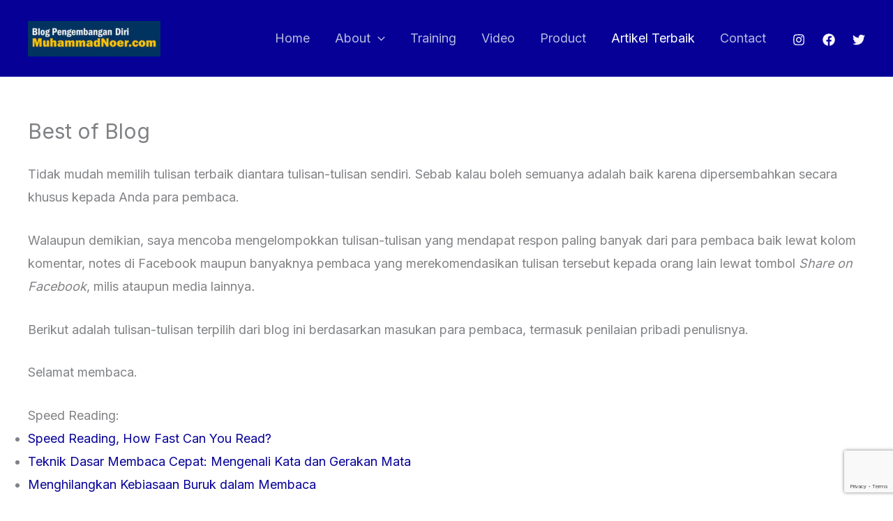

--- FILE ---
content_type: text/html; charset=utf-8
request_url: https://www.google.com/recaptcha/api2/anchor?ar=1&k=6LcTq9oUAAAAACTG4l4fYFQiw4d0p7TLcquhbelv&co=aHR0cHM6Ly93d3cubXVoYW1tYWRub2VyLmNvbTo0NDM.&hl=en&v=PoyoqOPhxBO7pBk68S4YbpHZ&size=invisible&anchor-ms=20000&execute-ms=30000&cb=xf0ecmoqtwsi
body_size: 48492
content:
<!DOCTYPE HTML><html dir="ltr" lang="en"><head><meta http-equiv="Content-Type" content="text/html; charset=UTF-8">
<meta http-equiv="X-UA-Compatible" content="IE=edge">
<title>reCAPTCHA</title>
<style type="text/css">
/* cyrillic-ext */
@font-face {
  font-family: 'Roboto';
  font-style: normal;
  font-weight: 400;
  font-stretch: 100%;
  src: url(//fonts.gstatic.com/s/roboto/v48/KFO7CnqEu92Fr1ME7kSn66aGLdTylUAMa3GUBHMdazTgWw.woff2) format('woff2');
  unicode-range: U+0460-052F, U+1C80-1C8A, U+20B4, U+2DE0-2DFF, U+A640-A69F, U+FE2E-FE2F;
}
/* cyrillic */
@font-face {
  font-family: 'Roboto';
  font-style: normal;
  font-weight: 400;
  font-stretch: 100%;
  src: url(//fonts.gstatic.com/s/roboto/v48/KFO7CnqEu92Fr1ME7kSn66aGLdTylUAMa3iUBHMdazTgWw.woff2) format('woff2');
  unicode-range: U+0301, U+0400-045F, U+0490-0491, U+04B0-04B1, U+2116;
}
/* greek-ext */
@font-face {
  font-family: 'Roboto';
  font-style: normal;
  font-weight: 400;
  font-stretch: 100%;
  src: url(//fonts.gstatic.com/s/roboto/v48/KFO7CnqEu92Fr1ME7kSn66aGLdTylUAMa3CUBHMdazTgWw.woff2) format('woff2');
  unicode-range: U+1F00-1FFF;
}
/* greek */
@font-face {
  font-family: 'Roboto';
  font-style: normal;
  font-weight: 400;
  font-stretch: 100%;
  src: url(//fonts.gstatic.com/s/roboto/v48/KFO7CnqEu92Fr1ME7kSn66aGLdTylUAMa3-UBHMdazTgWw.woff2) format('woff2');
  unicode-range: U+0370-0377, U+037A-037F, U+0384-038A, U+038C, U+038E-03A1, U+03A3-03FF;
}
/* math */
@font-face {
  font-family: 'Roboto';
  font-style: normal;
  font-weight: 400;
  font-stretch: 100%;
  src: url(//fonts.gstatic.com/s/roboto/v48/KFO7CnqEu92Fr1ME7kSn66aGLdTylUAMawCUBHMdazTgWw.woff2) format('woff2');
  unicode-range: U+0302-0303, U+0305, U+0307-0308, U+0310, U+0312, U+0315, U+031A, U+0326-0327, U+032C, U+032F-0330, U+0332-0333, U+0338, U+033A, U+0346, U+034D, U+0391-03A1, U+03A3-03A9, U+03B1-03C9, U+03D1, U+03D5-03D6, U+03F0-03F1, U+03F4-03F5, U+2016-2017, U+2034-2038, U+203C, U+2040, U+2043, U+2047, U+2050, U+2057, U+205F, U+2070-2071, U+2074-208E, U+2090-209C, U+20D0-20DC, U+20E1, U+20E5-20EF, U+2100-2112, U+2114-2115, U+2117-2121, U+2123-214F, U+2190, U+2192, U+2194-21AE, U+21B0-21E5, U+21F1-21F2, U+21F4-2211, U+2213-2214, U+2216-22FF, U+2308-230B, U+2310, U+2319, U+231C-2321, U+2336-237A, U+237C, U+2395, U+239B-23B7, U+23D0, U+23DC-23E1, U+2474-2475, U+25AF, U+25B3, U+25B7, U+25BD, U+25C1, U+25CA, U+25CC, U+25FB, U+266D-266F, U+27C0-27FF, U+2900-2AFF, U+2B0E-2B11, U+2B30-2B4C, U+2BFE, U+3030, U+FF5B, U+FF5D, U+1D400-1D7FF, U+1EE00-1EEFF;
}
/* symbols */
@font-face {
  font-family: 'Roboto';
  font-style: normal;
  font-weight: 400;
  font-stretch: 100%;
  src: url(//fonts.gstatic.com/s/roboto/v48/KFO7CnqEu92Fr1ME7kSn66aGLdTylUAMaxKUBHMdazTgWw.woff2) format('woff2');
  unicode-range: U+0001-000C, U+000E-001F, U+007F-009F, U+20DD-20E0, U+20E2-20E4, U+2150-218F, U+2190, U+2192, U+2194-2199, U+21AF, U+21E6-21F0, U+21F3, U+2218-2219, U+2299, U+22C4-22C6, U+2300-243F, U+2440-244A, U+2460-24FF, U+25A0-27BF, U+2800-28FF, U+2921-2922, U+2981, U+29BF, U+29EB, U+2B00-2BFF, U+4DC0-4DFF, U+FFF9-FFFB, U+10140-1018E, U+10190-1019C, U+101A0, U+101D0-101FD, U+102E0-102FB, U+10E60-10E7E, U+1D2C0-1D2D3, U+1D2E0-1D37F, U+1F000-1F0FF, U+1F100-1F1AD, U+1F1E6-1F1FF, U+1F30D-1F30F, U+1F315, U+1F31C, U+1F31E, U+1F320-1F32C, U+1F336, U+1F378, U+1F37D, U+1F382, U+1F393-1F39F, U+1F3A7-1F3A8, U+1F3AC-1F3AF, U+1F3C2, U+1F3C4-1F3C6, U+1F3CA-1F3CE, U+1F3D4-1F3E0, U+1F3ED, U+1F3F1-1F3F3, U+1F3F5-1F3F7, U+1F408, U+1F415, U+1F41F, U+1F426, U+1F43F, U+1F441-1F442, U+1F444, U+1F446-1F449, U+1F44C-1F44E, U+1F453, U+1F46A, U+1F47D, U+1F4A3, U+1F4B0, U+1F4B3, U+1F4B9, U+1F4BB, U+1F4BF, U+1F4C8-1F4CB, U+1F4D6, U+1F4DA, U+1F4DF, U+1F4E3-1F4E6, U+1F4EA-1F4ED, U+1F4F7, U+1F4F9-1F4FB, U+1F4FD-1F4FE, U+1F503, U+1F507-1F50B, U+1F50D, U+1F512-1F513, U+1F53E-1F54A, U+1F54F-1F5FA, U+1F610, U+1F650-1F67F, U+1F687, U+1F68D, U+1F691, U+1F694, U+1F698, U+1F6AD, U+1F6B2, U+1F6B9-1F6BA, U+1F6BC, U+1F6C6-1F6CF, U+1F6D3-1F6D7, U+1F6E0-1F6EA, U+1F6F0-1F6F3, U+1F6F7-1F6FC, U+1F700-1F7FF, U+1F800-1F80B, U+1F810-1F847, U+1F850-1F859, U+1F860-1F887, U+1F890-1F8AD, U+1F8B0-1F8BB, U+1F8C0-1F8C1, U+1F900-1F90B, U+1F93B, U+1F946, U+1F984, U+1F996, U+1F9E9, U+1FA00-1FA6F, U+1FA70-1FA7C, U+1FA80-1FA89, U+1FA8F-1FAC6, U+1FACE-1FADC, U+1FADF-1FAE9, U+1FAF0-1FAF8, U+1FB00-1FBFF;
}
/* vietnamese */
@font-face {
  font-family: 'Roboto';
  font-style: normal;
  font-weight: 400;
  font-stretch: 100%;
  src: url(//fonts.gstatic.com/s/roboto/v48/KFO7CnqEu92Fr1ME7kSn66aGLdTylUAMa3OUBHMdazTgWw.woff2) format('woff2');
  unicode-range: U+0102-0103, U+0110-0111, U+0128-0129, U+0168-0169, U+01A0-01A1, U+01AF-01B0, U+0300-0301, U+0303-0304, U+0308-0309, U+0323, U+0329, U+1EA0-1EF9, U+20AB;
}
/* latin-ext */
@font-face {
  font-family: 'Roboto';
  font-style: normal;
  font-weight: 400;
  font-stretch: 100%;
  src: url(//fonts.gstatic.com/s/roboto/v48/KFO7CnqEu92Fr1ME7kSn66aGLdTylUAMa3KUBHMdazTgWw.woff2) format('woff2');
  unicode-range: U+0100-02BA, U+02BD-02C5, U+02C7-02CC, U+02CE-02D7, U+02DD-02FF, U+0304, U+0308, U+0329, U+1D00-1DBF, U+1E00-1E9F, U+1EF2-1EFF, U+2020, U+20A0-20AB, U+20AD-20C0, U+2113, U+2C60-2C7F, U+A720-A7FF;
}
/* latin */
@font-face {
  font-family: 'Roboto';
  font-style: normal;
  font-weight: 400;
  font-stretch: 100%;
  src: url(//fonts.gstatic.com/s/roboto/v48/KFO7CnqEu92Fr1ME7kSn66aGLdTylUAMa3yUBHMdazQ.woff2) format('woff2');
  unicode-range: U+0000-00FF, U+0131, U+0152-0153, U+02BB-02BC, U+02C6, U+02DA, U+02DC, U+0304, U+0308, U+0329, U+2000-206F, U+20AC, U+2122, U+2191, U+2193, U+2212, U+2215, U+FEFF, U+FFFD;
}
/* cyrillic-ext */
@font-face {
  font-family: 'Roboto';
  font-style: normal;
  font-weight: 500;
  font-stretch: 100%;
  src: url(//fonts.gstatic.com/s/roboto/v48/KFO7CnqEu92Fr1ME7kSn66aGLdTylUAMa3GUBHMdazTgWw.woff2) format('woff2');
  unicode-range: U+0460-052F, U+1C80-1C8A, U+20B4, U+2DE0-2DFF, U+A640-A69F, U+FE2E-FE2F;
}
/* cyrillic */
@font-face {
  font-family: 'Roboto';
  font-style: normal;
  font-weight: 500;
  font-stretch: 100%;
  src: url(//fonts.gstatic.com/s/roboto/v48/KFO7CnqEu92Fr1ME7kSn66aGLdTylUAMa3iUBHMdazTgWw.woff2) format('woff2');
  unicode-range: U+0301, U+0400-045F, U+0490-0491, U+04B0-04B1, U+2116;
}
/* greek-ext */
@font-face {
  font-family: 'Roboto';
  font-style: normal;
  font-weight: 500;
  font-stretch: 100%;
  src: url(//fonts.gstatic.com/s/roboto/v48/KFO7CnqEu92Fr1ME7kSn66aGLdTylUAMa3CUBHMdazTgWw.woff2) format('woff2');
  unicode-range: U+1F00-1FFF;
}
/* greek */
@font-face {
  font-family: 'Roboto';
  font-style: normal;
  font-weight: 500;
  font-stretch: 100%;
  src: url(//fonts.gstatic.com/s/roboto/v48/KFO7CnqEu92Fr1ME7kSn66aGLdTylUAMa3-UBHMdazTgWw.woff2) format('woff2');
  unicode-range: U+0370-0377, U+037A-037F, U+0384-038A, U+038C, U+038E-03A1, U+03A3-03FF;
}
/* math */
@font-face {
  font-family: 'Roboto';
  font-style: normal;
  font-weight: 500;
  font-stretch: 100%;
  src: url(//fonts.gstatic.com/s/roboto/v48/KFO7CnqEu92Fr1ME7kSn66aGLdTylUAMawCUBHMdazTgWw.woff2) format('woff2');
  unicode-range: U+0302-0303, U+0305, U+0307-0308, U+0310, U+0312, U+0315, U+031A, U+0326-0327, U+032C, U+032F-0330, U+0332-0333, U+0338, U+033A, U+0346, U+034D, U+0391-03A1, U+03A3-03A9, U+03B1-03C9, U+03D1, U+03D5-03D6, U+03F0-03F1, U+03F4-03F5, U+2016-2017, U+2034-2038, U+203C, U+2040, U+2043, U+2047, U+2050, U+2057, U+205F, U+2070-2071, U+2074-208E, U+2090-209C, U+20D0-20DC, U+20E1, U+20E5-20EF, U+2100-2112, U+2114-2115, U+2117-2121, U+2123-214F, U+2190, U+2192, U+2194-21AE, U+21B0-21E5, U+21F1-21F2, U+21F4-2211, U+2213-2214, U+2216-22FF, U+2308-230B, U+2310, U+2319, U+231C-2321, U+2336-237A, U+237C, U+2395, U+239B-23B7, U+23D0, U+23DC-23E1, U+2474-2475, U+25AF, U+25B3, U+25B7, U+25BD, U+25C1, U+25CA, U+25CC, U+25FB, U+266D-266F, U+27C0-27FF, U+2900-2AFF, U+2B0E-2B11, U+2B30-2B4C, U+2BFE, U+3030, U+FF5B, U+FF5D, U+1D400-1D7FF, U+1EE00-1EEFF;
}
/* symbols */
@font-face {
  font-family: 'Roboto';
  font-style: normal;
  font-weight: 500;
  font-stretch: 100%;
  src: url(//fonts.gstatic.com/s/roboto/v48/KFO7CnqEu92Fr1ME7kSn66aGLdTylUAMaxKUBHMdazTgWw.woff2) format('woff2');
  unicode-range: U+0001-000C, U+000E-001F, U+007F-009F, U+20DD-20E0, U+20E2-20E4, U+2150-218F, U+2190, U+2192, U+2194-2199, U+21AF, U+21E6-21F0, U+21F3, U+2218-2219, U+2299, U+22C4-22C6, U+2300-243F, U+2440-244A, U+2460-24FF, U+25A0-27BF, U+2800-28FF, U+2921-2922, U+2981, U+29BF, U+29EB, U+2B00-2BFF, U+4DC0-4DFF, U+FFF9-FFFB, U+10140-1018E, U+10190-1019C, U+101A0, U+101D0-101FD, U+102E0-102FB, U+10E60-10E7E, U+1D2C0-1D2D3, U+1D2E0-1D37F, U+1F000-1F0FF, U+1F100-1F1AD, U+1F1E6-1F1FF, U+1F30D-1F30F, U+1F315, U+1F31C, U+1F31E, U+1F320-1F32C, U+1F336, U+1F378, U+1F37D, U+1F382, U+1F393-1F39F, U+1F3A7-1F3A8, U+1F3AC-1F3AF, U+1F3C2, U+1F3C4-1F3C6, U+1F3CA-1F3CE, U+1F3D4-1F3E0, U+1F3ED, U+1F3F1-1F3F3, U+1F3F5-1F3F7, U+1F408, U+1F415, U+1F41F, U+1F426, U+1F43F, U+1F441-1F442, U+1F444, U+1F446-1F449, U+1F44C-1F44E, U+1F453, U+1F46A, U+1F47D, U+1F4A3, U+1F4B0, U+1F4B3, U+1F4B9, U+1F4BB, U+1F4BF, U+1F4C8-1F4CB, U+1F4D6, U+1F4DA, U+1F4DF, U+1F4E3-1F4E6, U+1F4EA-1F4ED, U+1F4F7, U+1F4F9-1F4FB, U+1F4FD-1F4FE, U+1F503, U+1F507-1F50B, U+1F50D, U+1F512-1F513, U+1F53E-1F54A, U+1F54F-1F5FA, U+1F610, U+1F650-1F67F, U+1F687, U+1F68D, U+1F691, U+1F694, U+1F698, U+1F6AD, U+1F6B2, U+1F6B9-1F6BA, U+1F6BC, U+1F6C6-1F6CF, U+1F6D3-1F6D7, U+1F6E0-1F6EA, U+1F6F0-1F6F3, U+1F6F7-1F6FC, U+1F700-1F7FF, U+1F800-1F80B, U+1F810-1F847, U+1F850-1F859, U+1F860-1F887, U+1F890-1F8AD, U+1F8B0-1F8BB, U+1F8C0-1F8C1, U+1F900-1F90B, U+1F93B, U+1F946, U+1F984, U+1F996, U+1F9E9, U+1FA00-1FA6F, U+1FA70-1FA7C, U+1FA80-1FA89, U+1FA8F-1FAC6, U+1FACE-1FADC, U+1FADF-1FAE9, U+1FAF0-1FAF8, U+1FB00-1FBFF;
}
/* vietnamese */
@font-face {
  font-family: 'Roboto';
  font-style: normal;
  font-weight: 500;
  font-stretch: 100%;
  src: url(//fonts.gstatic.com/s/roboto/v48/KFO7CnqEu92Fr1ME7kSn66aGLdTylUAMa3OUBHMdazTgWw.woff2) format('woff2');
  unicode-range: U+0102-0103, U+0110-0111, U+0128-0129, U+0168-0169, U+01A0-01A1, U+01AF-01B0, U+0300-0301, U+0303-0304, U+0308-0309, U+0323, U+0329, U+1EA0-1EF9, U+20AB;
}
/* latin-ext */
@font-face {
  font-family: 'Roboto';
  font-style: normal;
  font-weight: 500;
  font-stretch: 100%;
  src: url(//fonts.gstatic.com/s/roboto/v48/KFO7CnqEu92Fr1ME7kSn66aGLdTylUAMa3KUBHMdazTgWw.woff2) format('woff2');
  unicode-range: U+0100-02BA, U+02BD-02C5, U+02C7-02CC, U+02CE-02D7, U+02DD-02FF, U+0304, U+0308, U+0329, U+1D00-1DBF, U+1E00-1E9F, U+1EF2-1EFF, U+2020, U+20A0-20AB, U+20AD-20C0, U+2113, U+2C60-2C7F, U+A720-A7FF;
}
/* latin */
@font-face {
  font-family: 'Roboto';
  font-style: normal;
  font-weight: 500;
  font-stretch: 100%;
  src: url(//fonts.gstatic.com/s/roboto/v48/KFO7CnqEu92Fr1ME7kSn66aGLdTylUAMa3yUBHMdazQ.woff2) format('woff2');
  unicode-range: U+0000-00FF, U+0131, U+0152-0153, U+02BB-02BC, U+02C6, U+02DA, U+02DC, U+0304, U+0308, U+0329, U+2000-206F, U+20AC, U+2122, U+2191, U+2193, U+2212, U+2215, U+FEFF, U+FFFD;
}
/* cyrillic-ext */
@font-face {
  font-family: 'Roboto';
  font-style: normal;
  font-weight: 900;
  font-stretch: 100%;
  src: url(//fonts.gstatic.com/s/roboto/v48/KFO7CnqEu92Fr1ME7kSn66aGLdTylUAMa3GUBHMdazTgWw.woff2) format('woff2');
  unicode-range: U+0460-052F, U+1C80-1C8A, U+20B4, U+2DE0-2DFF, U+A640-A69F, U+FE2E-FE2F;
}
/* cyrillic */
@font-face {
  font-family: 'Roboto';
  font-style: normal;
  font-weight: 900;
  font-stretch: 100%;
  src: url(//fonts.gstatic.com/s/roboto/v48/KFO7CnqEu92Fr1ME7kSn66aGLdTylUAMa3iUBHMdazTgWw.woff2) format('woff2');
  unicode-range: U+0301, U+0400-045F, U+0490-0491, U+04B0-04B1, U+2116;
}
/* greek-ext */
@font-face {
  font-family: 'Roboto';
  font-style: normal;
  font-weight: 900;
  font-stretch: 100%;
  src: url(//fonts.gstatic.com/s/roboto/v48/KFO7CnqEu92Fr1ME7kSn66aGLdTylUAMa3CUBHMdazTgWw.woff2) format('woff2');
  unicode-range: U+1F00-1FFF;
}
/* greek */
@font-face {
  font-family: 'Roboto';
  font-style: normal;
  font-weight: 900;
  font-stretch: 100%;
  src: url(//fonts.gstatic.com/s/roboto/v48/KFO7CnqEu92Fr1ME7kSn66aGLdTylUAMa3-UBHMdazTgWw.woff2) format('woff2');
  unicode-range: U+0370-0377, U+037A-037F, U+0384-038A, U+038C, U+038E-03A1, U+03A3-03FF;
}
/* math */
@font-face {
  font-family: 'Roboto';
  font-style: normal;
  font-weight: 900;
  font-stretch: 100%;
  src: url(//fonts.gstatic.com/s/roboto/v48/KFO7CnqEu92Fr1ME7kSn66aGLdTylUAMawCUBHMdazTgWw.woff2) format('woff2');
  unicode-range: U+0302-0303, U+0305, U+0307-0308, U+0310, U+0312, U+0315, U+031A, U+0326-0327, U+032C, U+032F-0330, U+0332-0333, U+0338, U+033A, U+0346, U+034D, U+0391-03A1, U+03A3-03A9, U+03B1-03C9, U+03D1, U+03D5-03D6, U+03F0-03F1, U+03F4-03F5, U+2016-2017, U+2034-2038, U+203C, U+2040, U+2043, U+2047, U+2050, U+2057, U+205F, U+2070-2071, U+2074-208E, U+2090-209C, U+20D0-20DC, U+20E1, U+20E5-20EF, U+2100-2112, U+2114-2115, U+2117-2121, U+2123-214F, U+2190, U+2192, U+2194-21AE, U+21B0-21E5, U+21F1-21F2, U+21F4-2211, U+2213-2214, U+2216-22FF, U+2308-230B, U+2310, U+2319, U+231C-2321, U+2336-237A, U+237C, U+2395, U+239B-23B7, U+23D0, U+23DC-23E1, U+2474-2475, U+25AF, U+25B3, U+25B7, U+25BD, U+25C1, U+25CA, U+25CC, U+25FB, U+266D-266F, U+27C0-27FF, U+2900-2AFF, U+2B0E-2B11, U+2B30-2B4C, U+2BFE, U+3030, U+FF5B, U+FF5D, U+1D400-1D7FF, U+1EE00-1EEFF;
}
/* symbols */
@font-face {
  font-family: 'Roboto';
  font-style: normal;
  font-weight: 900;
  font-stretch: 100%;
  src: url(//fonts.gstatic.com/s/roboto/v48/KFO7CnqEu92Fr1ME7kSn66aGLdTylUAMaxKUBHMdazTgWw.woff2) format('woff2');
  unicode-range: U+0001-000C, U+000E-001F, U+007F-009F, U+20DD-20E0, U+20E2-20E4, U+2150-218F, U+2190, U+2192, U+2194-2199, U+21AF, U+21E6-21F0, U+21F3, U+2218-2219, U+2299, U+22C4-22C6, U+2300-243F, U+2440-244A, U+2460-24FF, U+25A0-27BF, U+2800-28FF, U+2921-2922, U+2981, U+29BF, U+29EB, U+2B00-2BFF, U+4DC0-4DFF, U+FFF9-FFFB, U+10140-1018E, U+10190-1019C, U+101A0, U+101D0-101FD, U+102E0-102FB, U+10E60-10E7E, U+1D2C0-1D2D3, U+1D2E0-1D37F, U+1F000-1F0FF, U+1F100-1F1AD, U+1F1E6-1F1FF, U+1F30D-1F30F, U+1F315, U+1F31C, U+1F31E, U+1F320-1F32C, U+1F336, U+1F378, U+1F37D, U+1F382, U+1F393-1F39F, U+1F3A7-1F3A8, U+1F3AC-1F3AF, U+1F3C2, U+1F3C4-1F3C6, U+1F3CA-1F3CE, U+1F3D4-1F3E0, U+1F3ED, U+1F3F1-1F3F3, U+1F3F5-1F3F7, U+1F408, U+1F415, U+1F41F, U+1F426, U+1F43F, U+1F441-1F442, U+1F444, U+1F446-1F449, U+1F44C-1F44E, U+1F453, U+1F46A, U+1F47D, U+1F4A3, U+1F4B0, U+1F4B3, U+1F4B9, U+1F4BB, U+1F4BF, U+1F4C8-1F4CB, U+1F4D6, U+1F4DA, U+1F4DF, U+1F4E3-1F4E6, U+1F4EA-1F4ED, U+1F4F7, U+1F4F9-1F4FB, U+1F4FD-1F4FE, U+1F503, U+1F507-1F50B, U+1F50D, U+1F512-1F513, U+1F53E-1F54A, U+1F54F-1F5FA, U+1F610, U+1F650-1F67F, U+1F687, U+1F68D, U+1F691, U+1F694, U+1F698, U+1F6AD, U+1F6B2, U+1F6B9-1F6BA, U+1F6BC, U+1F6C6-1F6CF, U+1F6D3-1F6D7, U+1F6E0-1F6EA, U+1F6F0-1F6F3, U+1F6F7-1F6FC, U+1F700-1F7FF, U+1F800-1F80B, U+1F810-1F847, U+1F850-1F859, U+1F860-1F887, U+1F890-1F8AD, U+1F8B0-1F8BB, U+1F8C0-1F8C1, U+1F900-1F90B, U+1F93B, U+1F946, U+1F984, U+1F996, U+1F9E9, U+1FA00-1FA6F, U+1FA70-1FA7C, U+1FA80-1FA89, U+1FA8F-1FAC6, U+1FACE-1FADC, U+1FADF-1FAE9, U+1FAF0-1FAF8, U+1FB00-1FBFF;
}
/* vietnamese */
@font-face {
  font-family: 'Roboto';
  font-style: normal;
  font-weight: 900;
  font-stretch: 100%;
  src: url(//fonts.gstatic.com/s/roboto/v48/KFO7CnqEu92Fr1ME7kSn66aGLdTylUAMa3OUBHMdazTgWw.woff2) format('woff2');
  unicode-range: U+0102-0103, U+0110-0111, U+0128-0129, U+0168-0169, U+01A0-01A1, U+01AF-01B0, U+0300-0301, U+0303-0304, U+0308-0309, U+0323, U+0329, U+1EA0-1EF9, U+20AB;
}
/* latin-ext */
@font-face {
  font-family: 'Roboto';
  font-style: normal;
  font-weight: 900;
  font-stretch: 100%;
  src: url(//fonts.gstatic.com/s/roboto/v48/KFO7CnqEu92Fr1ME7kSn66aGLdTylUAMa3KUBHMdazTgWw.woff2) format('woff2');
  unicode-range: U+0100-02BA, U+02BD-02C5, U+02C7-02CC, U+02CE-02D7, U+02DD-02FF, U+0304, U+0308, U+0329, U+1D00-1DBF, U+1E00-1E9F, U+1EF2-1EFF, U+2020, U+20A0-20AB, U+20AD-20C0, U+2113, U+2C60-2C7F, U+A720-A7FF;
}
/* latin */
@font-face {
  font-family: 'Roboto';
  font-style: normal;
  font-weight: 900;
  font-stretch: 100%;
  src: url(//fonts.gstatic.com/s/roboto/v48/KFO7CnqEu92Fr1ME7kSn66aGLdTylUAMa3yUBHMdazQ.woff2) format('woff2');
  unicode-range: U+0000-00FF, U+0131, U+0152-0153, U+02BB-02BC, U+02C6, U+02DA, U+02DC, U+0304, U+0308, U+0329, U+2000-206F, U+20AC, U+2122, U+2191, U+2193, U+2212, U+2215, U+FEFF, U+FFFD;
}

</style>
<link rel="stylesheet" type="text/css" href="https://www.gstatic.com/recaptcha/releases/PoyoqOPhxBO7pBk68S4YbpHZ/styles__ltr.css">
<script nonce="43CKf9Il84FnX0_N_HU8vw" type="text/javascript">window['__recaptcha_api'] = 'https://www.google.com/recaptcha/api2/';</script>
<script type="text/javascript" src="https://www.gstatic.com/recaptcha/releases/PoyoqOPhxBO7pBk68S4YbpHZ/recaptcha__en.js" nonce="43CKf9Il84FnX0_N_HU8vw">
      
    </script></head>
<body><div id="rc-anchor-alert" class="rc-anchor-alert"></div>
<input type="hidden" id="recaptcha-token" value="[base64]">
<script type="text/javascript" nonce="43CKf9Il84FnX0_N_HU8vw">
      recaptcha.anchor.Main.init("[\x22ainput\x22,[\x22bgdata\x22,\x22\x22,\[base64]/[base64]/[base64]/KE4oMTI0LHYsdi5HKSxMWihsLHYpKTpOKDEyNCx2LGwpLFYpLHYpLFQpKSxGKDE3MSx2KX0scjc9ZnVuY3Rpb24obCl7cmV0dXJuIGx9LEM9ZnVuY3Rpb24obCxWLHYpe04odixsLFYpLFZbYWtdPTI3OTZ9LG49ZnVuY3Rpb24obCxWKXtWLlg9KChWLlg/[base64]/[base64]/[base64]/[base64]/[base64]/[base64]/[base64]/[base64]/[base64]/[base64]/[base64]\\u003d\x22,\[base64]\\u003d\\u003d\x22,\x22wrMXMMOyI8OYw5nDrDnCkMOEwqHCoEDDpD0zVcO4ScKeY8Khw5g1wq/[base64]/CumrCjsKWwoo3wrHDmnXCjFJvwq8uw7TDvAgHwoQrw57CrUvCvRhVMW5iWTh5wqrCjcOLIMKnbCABaMODwp/CmsO3w73CrsOTwrEvPSnDhQUZw5A4fcOfwpHDiUzDncK3w4QOw5HCgcKUUgHCtcKSw4XDuWkeOHXChMOCwpZnCGhSdMOcw7LCkMOTGF0Jwq/Cv8OEw5zCqMKlwrkhGMO7X8Oww4Mcw4/DnHx/bB5xFcOaVGHCv8O1XmB8w6bCksKZw550HwHCoivCkcOlKsOWaRnCnx9Qw5ggIFXDkMOaYsKDA0xCZsKDHE1pwrI8w6DCpsOFQxjCp2pJw6/DvMOTwrM2wp3DrsOWwoXDoVvDsRBjwrTCr8O3wqgHCUJ1w6Fgw4sXw6PCtn5haVHCtBbDiTh6DBw/FMOkW2k3wpV0fwptXS/[base64]/CmMOBTinDqyBIBcKrw7nCtTRxVX/[base64]/Di04gw4pLHjIrUC59w7ZEw5XClDHDgg7CjFNTw5IdwpASw4Rua8O9BVbDjmvDu8KSwpZlPHN4wpnCvjgTU8OCYcKnfsOyDktoGMKEEQdjwop4woZrbcK0woHClMKSXcO3w4fDgWcwJ0nCt2vDlsKZQHfDv8OUBQNUAcOswrgyIVzDtnPCgRTDscKeNH/CpsO4wrYmESglInPDlyHCr8OYID1Tw4YNPTnDosKtw7FGw6MMScKzw6MuwqrCtcODw6g1G39WWyTDqMO7QxPCocK9w43ChMKyw7gmD8OVXllaXjXDqMOewpZpKnvCksKWwrJyXkx+wps4P0XDuRLCtxgpw5vDiHPCksK5NMK/w5UVw6UCQg4LWgkgw67DiQx5w5PCjjTCpwNdaR7CscOCNkjCv8OoRsO+wp87wrbCuEFbwrI3w518w5vCi8O3e1HCucKww6jDoznDhMOvw63DpcKDZcKlw6HDggExEcOkw7UnSDYWwqnClQ3Djx8xPF7CpjzClHNzA8OvJhkZwr0zw4hgwrHCpS/[base64]/Q0EvwpxUw6HClFfDksOEw6JiRcKvw4EmE8Oww48Jw7EGDnTCvsKpCMK2CsOuwpvDiMOEwplyV1cbw4HDrkxGSlfCpcOnFwBHwqzDrcKGwqojb8OjGnNnNsK4OMOQwozCosKTLMKmwq/Dp8KWb8KmAcOAagV6w4AVST8ZbsOsL3ZgWDrCmcKBw7wQV2JdKcKMw63CpREtBzJ8P8KUw7HCjcOMwqnDssKTJMOXw6fDvMK/U1PCrcOZw4nCu8KmwqJBVcO+wrbCuDPDrwXCksOyw6vDv17DjUoeLGo+w60SB8O8BMKtw6drw4oewpvDsMOcw5sDw6HDtkItw4k5acKGGh/DqQ9bw6Bxwop7ZQjDjjIUwpYzf8OIwqYnGsOzwrAnw4d5VMOTZyESD8KPOsKNXn4Cw4VTRF/DssO/BcKVw6XChj/DkEjCp8O/w7nDt3dVbsOLw63CpMOhfMOiwpVRwrnCssOJTsKabsOBw4zDvsOXAGA0wooFeMKBNcO+w5PDmsKVKRRcYsKxRcOEw4wZwrLDj8OcKsKOZcKwPkfDqMKDwqxkZMKtLRpIN8O+w4t9wocoW8OPEcOVwpxdwoAUw7DDlcO0fw7DpMK1wpUBE2fDlsOSM8KlbW/[base64]/wq5YU1dPCMO3TnNrw7cFHUU/wqw/wpdCdikfWgRwwrfDlinDgTLDh8Ovwq96w6nCuwLDmMONembDnWpKwqfChhk8ey/DpwlQw7rDkgA8w43ClcOsw5fDmRHChRrCvVZnYzI4w5/Chig9wqfDgsOEw5/DnAI4w74jBBLCrDdewp/[base64]/CtMKFwpXDsA/CjMO/[base64]/Cg0vCu8K3SlnCp8KpwqrCp8Oqw6DCmiTCvj84w5rCnUYaTS7DoXQfw6PCvkHDmzUsRSDDhSl7L8K6w4U1BErCvsOyAsOFwpzCg8KIwrPCrcOZwo4Hwp5Xwr3CsiIOMxkqBMK/[base64]/[base64]/CrkVZN2lDwqvCmCvDkcKpw5vDpDLCvcKddyzDiGZrw4Zew7XDiH7Ct8OZw5/CncKeLB8/J8OZDXVrw7LCqMOGYRNzw4EMwrPCosKxflgwA8OWwpApH8KpOwkvwpvDi8Onw5pHEMOiRcK9woQsw5cLW8Ovw6Bvw4fCh8OnGUnCtcKTw4NkwpV6w6zCrsKmGV5FGMOLM8OwTijDgy/CisKKwq4uw5JtwpDCnhc/[base64]/wol1wogkGsKUwozDtcOkHMO9w4oKQMOHwqPCoW/CrhB7C0l8L8Ouw5cjw4ZTQRc4w4XDiXHCi8OAFMOJdD3CsMKcwowLwpIRJcOIAW/[base64]/CqMOww5sbwpPCt8KmacKCwosxYB1VBWrDo8KlIMORwoDCpmjCnsKMw77Cp8KRwo7DpxMCGzjCrCjCvU4GBxJSwqwqXsKwK1NYw7/[base64]/K8KxFEXDsMOMw6PDj8OJLcKqeSPDqHVAfsOwcERgw5nCiw/Dm8OVwrhYJCQ8w7ENw6/CtMOewp/DpMKhwqZyeMKDw5dAwrHCt8O4MMKDw7Uie1XCnBrCscOmwqXDqSwNwqg0XMOEwqLDkcKEWsODw5Vaw4HCs2x3Gy0HKF0dB3LCmsO4wrNnVETDo8OtGB3CvExHwq/[base64]/[base64]/DisObwpQGVsK8YMKsNx06wrvDiiPCtMKTTD9Sf282ainCiAYlWn8gw6YxchwNZsKRwrIsw5HCmcOTw5/DqMOLAjgXwpPCksOZClczw4jDhU8XccKIV1FMfhnDicO8w57Cj8O6bsO5KkM6w4ZZUx/CssOQW3rCnMO0NcKGSkPCocKEBhU/GsO6XWjCpcKWd8KRwqHCpjlewo/CrWElPcO8CsOiR1E2worDlix/wqgePjoZHFcKHsOSYmg6wqkNw5bCrxAzWArCtjTCg8K7ZEI1w4BswpkiAcO2I2w4w5vDicK0w4Yyw4nDtmDDocOLATk5TxIYwo1iZcK4w7nDpDQ5w73CrWgLZzvDs8O+w6/CkcOqwqASwrPDqjVXwpXCh8OBF8K5wp8SwoPDiDLDrMOVfAtDGMObwp8OEXUcw40MZWkeFsOmNsORw5zCmcONKgoxHwEwOMK+w6FFwohKKTDCnSBuw4DDu0gmw6oFw4DCpF9eV3rCncO4w6BkLcOQwrbDlWzCjsOXw67DocOhZMO8w6/CoGQcwqQAesKSw6XCgcOvBnglw6/DuyTDhMONGU7DocK+wrLCl8OwwofDqAbDncK/w6jCnmAqBVIQZTJtTMKHKk44RRl9biDCtCvDjGZ4w5TDjS0fP8Oaw7wTwrrCpTHDmxbDu8KNw6x/J2MvTMOwZDzCnMKXKFrDmsKfw7NgwrVuNMO8w40ifcO9bCRdWMOUwr3DlG15w5PCqxDDvGHCn23DgMKnwqEkw5DCmyvDhDVIw4kmwpnCoMOOwqkSdVTDjcOZRgV4FEwTwrBtNy/CtcO/fcKAIGEKwq5NwqMoGcKES8Oyw4HDscOfw6rCpCh/VcK2RiXCql5zOTMrwrA/T3AAfMK4E10af3ZgI1B6E1kpOcOPQQBbw7TCvUzCtcKJwqwswqfDhDXDnlBJScKrw5nCqGIaPsK9PjfCpsOhwpoLwojChGwpworClsOlw7XDgMOePcKRwpXDiFUwCsODwptKwrouwopYIEkUHnQDEMK4wr3Cr8K8HMOIwqbCuSl/w47Ci1wVwokNw7V0w6E+SsOGNcOow64HZ8OBwqE0ST0QwoA7C0hLwrJCBMOwwqrClDLCjMKuw6jCiGnCjH/[base64]/Co8KAwrcmw7s7XxsOwofDiHkIw6jDk8KFwpzDhVQGw6rDl1RzRFBfwr1aV8KEw67Ctk3ChAPDmsOVw6kdw59CcMOPw5jCnTsaw6xfJHE/wr0bUAVjYRxGwqdlesKmPMK/[base64]/ChmEawrNxH8O1YxPCvnDDt0jCnMOXMsKPwqsMf8KYPMKDO8KFGsKKHwfCnjtHC8K6asKIDhQnwo/[base64]/Cu2LDiUHDtBfCk0EdwrACwp/CnRXCpBtWwqQtw7/[base64]/CqcOhfsOGGMKYwpDCjsKCP8O0w6sew73DtcOUNmkhwrXCnkF3w4hCFTVmw6vDvwnCkxnDuMKRXFnCvcKDWBhafSI/wowDKAZJUcO8WElWEFwfcxFgI8OQPMOrFMKEG8KcwoUfM8OgGMOrVGHDgcOABxXCn2/DjMONRMKzYXpIb8KlaSbCpsOvSMObw7heTsOjZEbClWAdV8KFwqzDknXDgMKEJnEFHwvCoG5Iw60/IMKswrPDl2pvwpY+w6TDplvCkAvCgn7DiMObwqFuZMO4B8O5w5AtwoTCvjXCtcKKw7XDhMO0MMK3ZMOFMxw/wpzCnhvCjEzDlEAhwp58wr3CqcKSw4EYT8OKVMO3w5zCvcKbVsKuw6fCmn3CigLDvDPCnRN4w5sDJMKqw6t4EnUiwqLDgGBNZT3DuQLCpMOMb2N3worCjhPDqHcRw6ELwpLCjsOMw6c7XcKlOMOCR8KEw7Vwwo/DhDdNBsKGRcO/w53Dh8KUw5LCu8KKf8Ozw4rCi8KSwpDCisKpw7xCwpF6bQ0OEcKTw5jDrcOPFGFwMmZFw5pnRGbCusORMsKHw4TCmsK1wrrCocOoBsKUGUrDl8OSA8OBRwvDksK+wrx8wq/DsMOfw6TDkTPDly/Ds8KreH3DrEDClgx9wo/CrcOHw64QwpXCicKrOcK6wrzDkcKkwolsMMKDw4XDnTzDtnfDsCvDskTDosKrecKlwp/DiMOnwqjCncOXw4/CuzTCocOCfMKOUBPCk8OpccOcw4gZGndVCMOcUsKkfFAiUkDDv8KlwozCoMOtwpggw54gMRLDgz3DsmnDtMOVwqjChlQxw59pUScXw7/DrS3DknhlGVzDsgESw7fDmh7DusKWwrTDtxPCqMK0w6Qgw64GwrNjwoTDlMOLw4rCnB90NCFFVT88wobDhsOnwoDCh8K+w5PDt2bCswsVfxxVGsKaKV/DrzcEw5XCs8KsB8Oiwph1McKBwqfCscK8wpYLw7rDuMOhw4HDtsK9QMKlSRrCosKWw7nClT3CvDbDkcKTwpbDqjlfwogyw7VLwpzDvcOjcS5GTifDh8KGKiLCvsKtw5zDmkQXw6LDs3HDjsKjwqrCtlLComY2OAAwwqPDoxzCvCFvCsO2wos9RCXDuRdWFcKZw5/DunNTwrnCt8OaRzHCvkbDicKqXsOSO2LDh8OkHg4FYEEJaEZzwqbCgi/CmBpzw7XCrizCrgJSH8KZwoDDtFfDhFwvw7nDmcKPPDnDpMOjYcOFfmIQV2jDqAZpw74Ew6fDgSvDiQQRwrjDisKAa8KqGcKJw5nCncKNw7trWcO9NMKwCkrCgT7DgHsYAgvCrsOFwrN7anpMwrrDsjUaIC7CsFhCFcKxaQp/w7/CtXLCs2Unwr9FwplQQDjDqMKbLm8nMSJkwqXDrzJhwrHDqcOlRDfCm8ORwqzDvUXCl0TCq8Kmw6fCk8Kuw4dLTsOBwoTDlkzCh0HDtSLCpxJJwq9Hw5TDlD/ClhRhDcKgYcKhwr9tw71tTFjCuA1QwrdTAMKUKQ1Iw4QowpdNwoNPw5XDmsKww6vDlcKTw6AMw5hpw4fCksOzBxnDrcKDasOawo99FsKKDw9rw7hCw5rDlMKscBU7wqVvw5PDh1cVw5ELLilMf8OUClTDhcOrw7/DnHPCnTo7Qzw7PsKZRsOZwrXDvAN9a1vDq8O2E8OyRVtqEDZCw7/Cj2oSEXEmw73DqMOAw7kLwqjDpl87dRwCw5HDlnYBwrfCr8KTw6ECw7FzNlzCnsKVc8KXwrh/BMKsw4QLTQXCtcKKWsOjR8KwZT3CnjDCiCrDkDjCscO/GMKsc8OiDlvCpTXDpgzCkMOTwpXCscODw5MeUcK/w6tHLVzDk1bCnTnCj1jDsjgFc1vDvMKSw4/DosKgwozCpGBucnrDk1YiQsOjw6HCs8Oyw5/DvwvDiQYia0oVdy1lQHXDrU/[base64]/CjMOQSEvDsmBKwqvCoR4Nwp1pw5oFZG7DgDd/w4xRwpo6wotmw4RFwo1qC2jCjULCgsKcw6PCrsKlw6w6w55DwohAwoHDv8OlPCtDw5ESw58wwrjDiEXCq8OJZsOfDlrCpi9nT8KbBVZSC8O0wozDlwnClSkPw6R2wq/Ck8KgwokjQ8KZw6oow5ReLEcNw6ttZl4vw7HDtCnDtMOdUMO3H8OnHU8pQyhFwqDCkMOjwpZJccOYw7EQw7cXw4/CosO6MAt1MnjCv8KBw5HCqWzCrsOICsKRCMOHGzLCpcKsbcO7PMKBWybDthMpVXzCqMOIG8KEw7LDusKaMcOPwo4kwrQbwqbDo1piSS3DjEPCkRBgPMO7S8KNfcKUG8KpL8K6wot7w5jCiAXCnsOMYMOUwr/[base64]/DjynCkAc6w7HDi1rDmMK5w4bDon/[base64]/DnMKHSMKaHsOyw6BIwodfUm4Pwr3Ds8OPwqbCtz/Dq8Ohw5xcwprDqEDCs0V5KcKXw7bDswFdcDDClEwfIMKZGMK0GcK2H2/DujB8w7LCq8KnMhXCuXYqbcOPN8KYwqIWXHzDpVMUwq7ChDJVwpzDjjBHU8K5FsOPEGLClMO1wqzDr2bDt2wrCcOcw7rDgMOVIwzCiMK2C8KGw7UGV3fDmFMCw4nDq28sw6xqwqd6w7vCtcK1woXCtAwiwqTCrCQiOsKWIxYfdMOjWW5lwp5Aw4QTBw7Du3/[base64]/GMKmw4NLah7Cjz3CmUF3wp9oEsKow4/[base64]/DqcKoR8KRV1Z4wqETw60RwpPDnMOLw5kVL07ClsK0wrBQSiUZwrUGFcO+fhTDmAFEdzAuw7QyTcOWRcOPw6kRwoZ6CMKPfCFJwrdawqDDqcKvVkdUw6DCpcKbwo/Dl8OQNVnDn2ITw5XDlz8uYsO7D3U8dWPDrkjChD1Jw4c1HX5ww6lDEcKeCxl0w7bCoA/DlsK5wp5xwrTDssKDwqfCvQtGaMKywoTDs8K8S8KjXj7CoS7CuXLDlsOGW8Kqw4Uhw6jDpz05w6pJwrTCq3c+wobDrEPDlcKMwqnDssKpA8KvQUJNw7fDvQkTO8K6wqwnw65zw7lTCDMhC8K1w79PAR1/[base64]/EU3DhhLCh8O3McOMBFPCj8O5w6lQw4QHwpfDmHYnwrrCnVfCk8Kcwq4oNBx7w5wCwpfDocO2IRfDuzLDrcKxQcKGe2lawo/[base64]/[base64]/wqHCjWEnwpDDiMOrwq3DmQsbLcKNwogqLSdwD8OGwpzDssOTwrMdeHdHw6Mjw6fCpQHCqz92UcOXw43CilXCo8K3TcKpPsOVwo4RwpJlHWZdw7vCgWfCqsO+HcKIw5hQw4BIHMOfwqNlwqPDrA10CzIvbGlAw71ffcK7w4d3w67DjcO6w7EcwoTDuX/Cu8KRwqvClmfDuDRgw70UMibDtnxiwrTDmHfCuDnCjsOtwrrCl8KqPsKSwoJxwrg9ZyVYZnBgwpBswr7DtnfDg8K8wpHCvsKbw5fDkMOEbwpFTiYLCF15Bz7CgMKOwpoqw654MMKfS8KXw5jCv8OSM8ORwpHCkV0gGsKbD07CqXwSw7/DuSjCqH8vYsKmw5sqw5vDuENcBBHDkcO0w4oYD8OAw5fDvsOEZcOtwrQAXRDCs07CmzRHw6LCl3Fzd8KCHk/DlwB0w7RjUcOnPMKzP8KqW0oxwok4wpdTw6Aqw4dYwoHDjQkHdnc+DMKnw5tOD8OUwq/DtMO/[base64]/YcOHw6B3R8OJQBBOfRPCmMKsa8KSw6TChsKQWCzCiWPDuyrCshJfHMO+UsOkw4/DmcKqwqkdwqxgVTtTbcOpw449U8K+DRXCnsKJbVbDtGZEaUhFdg/CosKBw5cnJTvDisKER1zCjQnDgcKywoBiCsOow63ChcKJYMKOHUfDr8OPwoUWwr3DisKYwo/[base64]/CisO8w6NcL8OffMKXwqDCrznCvMKUwoMyEDgJSGnCuMKkamIlMcKgdVTCj8KrwpzDvQEXw7XDqUPCmHPCsRtXAMKUwqvCvFpTworCqw5NwpjCmk/CisKWBExgworCgcKqw57DkETCk8OlBMO2XyELNhsEVMO6wovDoFh6bT7DscKUwrLDtsK5Q8KtwqVCSjPCscKBeicsw6/CtcOjw5Uow7ADw67Dm8OJWVVAR8ObHcKww5jCsMOxBsKiw584KMONwoPDkD98LcKTbsK0OsO6McK6LCvDrMOKb1FyHzEXwrFFQRNxHsK8wrRFQDhIw64Gw4XCml/Dild+w5hieWvDtMKqwo0zTcOtw4spw63Dqn3CoG92L1zDlcKWM8KjM1LDmmXDrxUuw7nCtEpIDcODwrxqDm/DkMKtwq/[base64]/FcOrc8KMwpLDqWnDk3oewq3CgsO1JMOSeMKkTcK6S8KXIcKWYsKHBj8YBMOFNgd7SkYXwrY0H8OKworCv8K5w4XDg2jChRPCrcOeX8K8S01GwrE+LW98K8KYw50oQMO5w7HCoMK/K2d/BsK1wo3CpWRJwqnCpgHCpxwsw4Z5NgZtw4jDl20ceGrDrG9rw4fCnQLCtVc1w6tAEsOfw6fDnz/DgsONw5MAwpbDt1ANwqIUQsOfbcOUZMKFV2DDiiR4CnYWRcOHJAoUw7HCgmvChsK1wpjCm8K6Vz0Hw49Gw4l1U1Apw5HDqhjCrMO0MnXClh3DnV3ClMK3TVUBN0wGwpDCpcObacKiwp/CsMOfJMKBQMKZQwDCvsKQJXnCrMKTMDlRwq4ATg5rwoYEwotZB8OtwrBNw5HCqsOIw4EiAGnDt3M2L1jDgHfDnMKRw6TDvcOED8OgwpTDoQtFw6JtGMKEwpZqJF3CgsOZBcKiwq94w55DdVhkCsOaw53CncO7eMK7fsOPw4nClh8Ow47CnsKnE8K/AjrDvWsmwpjDuMKBwqrDucK8w4NeC8Odw6gYO8KYNVoYwr3DjRMrXnotPTfDqBHDpiZGVRXCksOkw5tGcMKNJj5Uw6E1AcO7w6tmwobCn3ILIsO/wpZ5SsKLwqMLXkZPw4YPwpk/wrbDm8K+w77Dm2khw7sPw5fDjS47VMONwoVxXcKuOmPCkAvDhFo8e8KHe1zClVJqBcKSGcKDw5/DtRnDp2ckwqQtwopNw49Ow5/DpMOHw4rDt8KaQjPDty51XUt3I0Abwpxnwq8vwotywolkGC7CpATCgcKGwq4xw4ZYw6PCs0Uuw4jChAXDq8Kvw5zDunbCvw/DrMOtNDhKKcKSwolywrrCnsKjwpkNwrglw5IzGcOHwo3DmcK2ClLCiMOhwoofw6TCiG0fw57DgcOnOwEzTDDCrTxLP8OEVXvDpMK/wqPCnCTChsOXw4nDiMK5wpIKTMKRacKWGcO+wqTDu1lzwptdwofCiGkhFMOaZMKUcBjCs0M/FsOFwrvDmsOXSzEaDW/CqgHCiibCm3gQNcO+YMOVSWzCtlbDjA3DqHXDtMOEe8KBwqzCkMObwolvPjDDv8OnE8OTwq3Ck8KwJMKLSTJZSmXDncOWH8OTKlYuw7JewrXDiQgww5fDosKywqkiw6YGSy47WBwXwqlhwo3DslYbQcK/w5rCnygvDEDDhGh3I8KWS8O5aSTDh8O6woETDcKlcChBw407w4rDpcO4IBXDpEvDqcKjGkIOw5LCg8Kjw7fCjMOGwpnCh2Uawp/[base64]/DpTXDgigqF8KdwrsKwrwUS8K5dMOgw4bDtHosUQl3TErDt3HCoU7Cs8OowqnDp8KoNcKfAQJKwqXDigY7AcKaw4bCkEt7dB3Doyt2wqJjE8KECivDusOTDMKgYR50di01MsO2VHfCncOpw5kEEXhkwoXCpFUZwoXDq8ONSAIVaBRTw4x1worCjMO/w43CsiDDnsOuLMOWwrPCuyPDs3DDjCVtVMOyFAbCmcKsc8OnwoxTwpzCryLCjsKDwrNJw71vwprCrz9fccKQQWoCwr8Nw4IGwrzDqxYuTMOAw5JzwpHDscOBw7fCrzw7CX3DrcKuwqEDwrLCkz9pBcObPMKPw7V1w5wtTS7DqcOFwobDoA5Fw7DCumgzw67Dq2M/wqXClmVXw4JuPCPDrkzDu8K/w5HCm8OBwp4Kw6nCg8KveWPDl8KxZMKRwrRzwpwVw6PCtEYDwqJAwprDqCVCw7fDncO8wqRCGC7DnVY0w6XCrmzDkmPCjcOxG8KmfsK9wrTDocKJwpbCs8KuKMOJwrLDncKTwrRLw6p+NQR/cjA/[base64]/CpirDvsKaw4/[base64]/CuydBw6QoSzQew5t7w7nClcOcOkQ0RBHDv8KZwr5uA8K3wovDpcKoP8K8ZsO8GcK2J2jCqsK0wo3DksOcKRpVUHXCijJIwobCoQDCncObNcOoI8O/[base64]/w7pgwo0gw7nCmR9mwovDsgBjw6rCusKWIsObwrB2a8KEwokDw5sfwoLCjcOPwpJoMsOjw5jCnsKqw4VOwpfCg8OYw6/DrV/[base64]/DksKdaxXChU/DpzBMwrAiw7LCt8O9Z0DDnzPCtMOYIivCmcOIwoRyBsOaw7sQw6oEHhwBVMKTBWPCsMOdw5xNw4vCjMKTw4sFEgzCgHDDpigow70Ewq4CFDkmw54PYjHDhD0sw4/DqsKofyV+wo9iw5EIwprDsR3ChxvCvcOGw7HChMO8IwhYQcK1wqjCgQrDgSoUCcOOGMKrw7kNB8ODwrfCv8Khw7zDnsOuF10abEDDklHDq8KLwqvCsRNLw6LCtMOvXH7CosKTc8OOF8Orw77DmQ/[base64]/CugHCp8KdC1gyNHjDmcOFUzMfw5vDiSDCucKfw5REMmAgwoJoM8O5HcOQw5sIwoJnHsKpw4vCjsOPGcKowqReGTnDs35NBcK5WTTCkEUIwpHCo2MPw7Z9PsKIZFzDuR3Dq8OHPE/Cg14Ww4hVU8KdU8Kya00bTFHCslLCn8KNEl/ChVzDvHlaKMKzw4g3w6XCqsK9QQRkB2wxGcOIw5rDvcKNwrTDslYmw5UycDfCusO3DXLDpcOcwqYxAMObwq/CkDwxXsKNMkTDqmzCvcK6Vyxuw7djZEXDqB4EwqnChCrCpBF9w7B/wq/DrlNJJ8OhXcKRwqE3woQbwo0aw4bDsMKwwqTCtgbDscOLHCHDk8OEOsKnSHLCshojwotdKcKIw4/Dg8Orwq5tw55zwpQnHm3DqFzDuSsdw43CnsOXd8OADmEcwqh8wqPCmMK+woHCvsKGw5/DgMK7wrtRwpc3Wwtww6E3YsOQw5TDlTRjPDAyaMOiwpjDuMOfG2/DnW/DjgJONMKOw53DksKpwrfCjxw0worChsO9aMOlwo9CL0nCuMO4bhs3w7PDqxnDrxgKwo1fCWJ7Zl/Ch1vCtcKqCjHDs8ONw4QGcsOGwqfCh8O9w5zCmcKnwoTChXPCqXrDucO+UH7CpcODYQLDvcOQwqjCqWPDhMKWBS3Cr8KNesKqwpHCgiXDrxl/w5seKkbCtsKVD8OkX8OgWsOzcsK+woIId1rCtBjDocKpB8KIw5zDlw/CtEUfw6DCtcO0wrrCtcKHEirCgsO2w4EOAz3CocK0P196FyzDvcKJYEgyUsKnNsK5W8KDw6zCjMO9ScOtYcOywpkhW37CscO5wo3CpcKEw5EWwrHCgDdWDcKIOxLCqMKzTiJ3wo1Xwqd8GMK4w6IYw5kPwq/CiFzCjMKcRMKiwpJkwpNjw6LCpBQFw47DlXDCgMOpw4V1VQZ/w77DmX9Ywqx2esOvw5DCjlB/w7/DpsKbEsKKKSDCtQbCglVTwoBcwqQ7I8Obf3hRworDisOzwo/Dr8KjwpzDp8OlcMKqR8KDwrnDqsKZw5jCrMK9OMOtw4MMwrhRZsObw57CtcO8w6HDm8Kbw4HClSdBwpDCuVVmJA7CsAHCjAA3wqTCr8Knf8OXw6bClcKNw5YHREPCjB3DosKDwq3CuCscwr4BRsK1w7rCvcO2w6zCjMKJK8OSB8K+woHDocOrw5DCgynCqkAmwo/[base64]/MGoQwqVpw5vDi3Z7MMOOecKlwqRPb2EXXkjCpj8owp7DpEXDrcKVdW3DtsONC8OIwo7DisOtIcOsCsOQP1nDh8O0bT9sw6wPZMOYFMORwozDkzs2Lw/DkjccwpJQwo8hOTgbMcODcsKuwrlbw5IIw7YHe8KRwrxzwoJrQcKWO8KewpQxw4nCjMOuJClLETfDmMO7w6DDlMOyw5DCg8OCwqNtFSnDosOsIcKQw5/CjigWd8K7w5AUfFTCtcO9w6XDvyXDusK3NCvDnQTCiGprfsOBBx/Dl8O3w7AUwq/Dq0gmK0BkA8K1wrcJVMKmw70/C1vChMKubU7DlMOLw4oTw7vDjMK3w5NwYXUbwrLCnmhvw7VKBAUDw7vCpcKGw6vDrsOwwr0dwr7DhyAhwqDCucKsOMOTwqhIWcONLh/ChU7DoMKXwrvDvCVhZcO6woQ4TTRhZ2/[base64]/DjXXCt8KKB0vDqMK6w5/DkFosw413CsKBwql7CcKnS8OVw5vCvsOidS7DpsKsw75gw7R8w7TCsjNjX2bDtsO6w5vCuxZDZcOnwqHCs8K3Qx/Dv8ONw716XsOcwoAQEsKZwo83fMKdBgHCnsKcG8OadnjDvzh9wqkQa0HCt8K8woHDtsKnwpzDhMO7QHNswpnDgcK3w4AtSkPChcOjaGvCmsOAWxXChMO+w7wWP8OFMMKQw4oSHFXDoMKLw4HDgCPCicK4w5zCiXDDlMK0w4Q3QwIyMUASw7jDrcOlaW/DoSlMfMOUw51cw7wOw51XKEPCucOtDljCrcKPK8O2w57Dsjlqw6bCj2FDwppPwpHDjSPDgsOWwpZKHcKgwrnDn8Ovw5/[base64]/Ck8Otw7V3ExROw4LCqEvDujvDiQoaPU1iETcKw4pIwpjCtsOcwq/[base64]/G2vDpRtYw4JtWDReM0TCj8OHZA8cw4l0wr99byJxXFNww6zCvsKAwplTwq4jMEUdfsK/eThhE8K+wpzCjMKHe8O2Z8OEw5bCkcKDHcOvH8KLw5wTwpsewo7Cv8Kow6Y0wqhPw7bDoMK3KMKqVsKZWBbDi8Klw6ApVGLCrMOMB3TDryPDiEnCp21TVBXCqi3DpXMOPAxRFMObSMO2wpFUEzTDuB1aP8OhazBYwo0hw4TDjMK/IsKawrrCsMKfw5F8w7psGsKdNkLDhcOlTcK9w7zDrBPCrcOZwpE+CMObCSzDnMOjPDtOD8OnwrnCjEbDosKHKkAyw4TDv0LDpMKLwofCusOPJBDDjsKswqXCqVTCulJew4HDi8KywqgSwooPwq/CjsKvw6XDg13DvMOOwozDv0hrw6h0w74uw5zDhcKPWsK9w7wqP8OxWsK1VyLCmcKTwrc9w4jCizzCnRk/WSLCnxsLwofDvxI6cBDCni/CmcOsRsKfw40pYhrDgMKiNWh7w7HCosO0w7jCvcK7eMOdwrJCNxvCksOSdU1iw4rChmbCqcKLw7HDr0DDrG7CusK/WxB1bsOKwrEGV2nCvsKiwqAEQk7CgcKxZsOSAy8wDMKTLzIkS8KBNsKAZnNBMMKqw4jCr8KHGMKDNisVw5DCgDJQw6fDlCrDo8KdwoMwIRnDvcKrScKqScOBdsKhWAh1w61rw7vCpXrCm8OJGFrDt8K1wo7DlcOtIMK4LxMcKsOGwqXDoF0/a3Yhwr/DvsOMasOCEXFbB8Kvwp/Ch8K1woxEw4LDpcOMIi3DsRthdXR7SsOdw6lqworDhVDDssKUI8OBZ8OzfF4iwo5lRnpIVX9WwpYWw7bDlsK+CcKvwqTDrE/[base64]/CnMOeWMKjw6/CqBM5LwbCqXbDp0bCjsKCwodHwrkpwpcMEsK2wpxhw5ZWTGnCisO8w6DDv8OYwoXCkcOrwrHDhWbCo8K0w4wWw4Y1w6jDsXLCoGrCli4RNsOdw4ppwrPDj03DvjfCvWclNHHDvUrDtyRXw5AFBk/Ct8Oqw5LDhMO/wrV1NMOgLsOIGMOTRMKlwow4w55sFMOVw4dawobDsGUKFsOCXcODIMKqDhXDtMKxNjzCg8Kpwp3DsQTCpHY3VsOuwpfCgzkTbx5bwpDCrMOOwq52w5I6wpHCgicqw7PClsOvwoAgMVvDqsKwDmN9CX7Dj8KTw6kMw7ZrOcKkUkDCrGM/dcKJw5fDvWtlG20Lw6bClDxkwq0HwoLCg0LCikAhE8KRUVXCpMKxw6o6fHjDqSDCrDBPwrfCo8KVccKVw7BSw4zCv8KCBFk/H8OPw4jCtMKCYcOPSzPDllYeQsKAw53Cli9sw68wwpNYWWvDr8OpQTXDjBpyUcO9wpIATGzCqArDjcOmw4nClTHClsOzwplQw73DgCBXKkoMNV5mw4AFw4XChATCmyXDuVZtw6JjL04NOh3DvsO7NcOyw4UbDwRMWhXDn8O+HUp7TG0aYcObdMKSKgpYfhfCpMOndcK/FGt1fhZ4fTBewpXDvjVjJ8OpwqnCtTXCpVV4w50Cw7BJEGhfwrvCuHbDjknDoMKkwo5wwpE2IcOSwrMjw6LCp8OyKgrDnsOhQMO6EsOgw7DCvMOvw7TCgDnDn20BEz3CqRonDjzCksKjw6QIwpLCiMK5wq7DkFUiw6k/blbDojAnwrvDnDDDjR5mwrrDqnvDrgbChcOgw6ELGMO/[base64]/[base64]/DghvDvcO6wo/CoMKER8KFw4bCksKxw6fCqRwZQ8KkccO9XFYBGsOCGCXDjxzDusKHcsOIR8KzwrLDk8KXIy/Cn8K0wrDCkTlhw7LCtGw2T8OFYnpAwo/DkDrDv8Kqw4jCq8Olw6gDJ8OEwrrChsKFFMOiwqoZwoXDncKPwr3CrMKyDDU5wqZyUGzDvw/Dr1PDkRzDrG3CqMO7egsYw77CtkLChVcJM1DCmsOuM8K+wqrDq8KqY8Ofw5XDgcKsw7NFeRAaWkhvQA0uwoTDo8OGwoPCr08WVVM7wo7Cl3lIS8OCChlIeMKnBUMNR3PCosOhwrcJIHbDrVjDmFPCusOcccOtw6MZUMODw7PDpE/DkwHCtwnCvcKXEG8vwpwjwq7CpV/[base64]/CkcK/[base64]/CvMK5w4nCnDoFw7g2JsOowqw/woFQBMKXB8Ohwrt7CFUoAMOPw6FhR8Klw4rChMKMUcKYRMOuw4DCvmYRYlEAwoEsSWbDlnvDuilKw4/Dj15wJcObw5bDk8OkwoUnw5vCn0dvE8KWYsKSwqNTw7TDr8Ocwr/[base64]/[base64]/[base64]/w6vDtwhHw70FfsOMwrllw7Mrw5nDqilIw7ZxwrTDpXlWWMKJJcOeEUTDtmBVfsOywrdfwrDCuChNwrBnwrY6esKww41WwqfDrcKBwoUWUVfDv33Cr8O2LWTDosO9OnnCl8KcwqYtcnYLES1jw5JPSMKkH19cPGg7FsOLb8KXwrMAcwnDo2s+w6V7wpVDw4fCs2/Cs8OGaUEWKMKROXwOHmbDsghtBsK0w4kqZ8KuT1TCki0HfwvDq8ORwpTDh8Kcw6zDuETDscOBP23CmsOXw7jDg8Kyw7EXFEU4wrRYPcK9woBjw48SccKeCB7CusK/w5zDqsKQworDtClAw4cEHcOKw6/DrwfDgMObNcOcw6xtw4MFw4N9woB1XVTDtGYiw5gLTcO8w586FsK1ecOjHjRDw4LDmFTCm1/Cr1nDjibCo23Dm1IEQT/CnH/[base64]/DuQ3Cq1kzw7Zrw4bDtjPDnQhWD8O6QknDhcKIXFXDuh0PMsK4wozDg8KYcMKtHElvw6ZfCMK8w47Dn8KMwqnCmsKJd0Y6wqjCoDZ3T8K9w6LClgsbCDfDoMK/wpERw6vDr0l1HMKJwo/DuhnDiG4TworDhcOtwoPCtMOvw689ZMOhWQNJT8OzWlRkCgVhw6XDtSJFwohhwoBVw6DDix5vwrnChjcQwrhWwpkvQBPCkMKfwq1SwqZJYD8dw6ZZw4bDmcOiGARUEzLDj0XCqsKcwrjDjwItw4QawoTDkTbDgsKJw7fCmGFiw5h/w4IkbcKGwq/CtjTDsmUoQF98wpnCgjbDhm/[base64]/CsMOQw7bCmmHDpAtUUsOowoQqOzTCpMKUw47CocOEwo3CmHHCgcObw5vCmifCuMK4w4nCk8KLw7U0NQhRN8Orw7gHwo5QKMOmHw9tBMKZJ2PDtcKKA8K3wpfCknTCrjdCZlwgwr7ClBxcXVTCu8O7OD3DmMKew49oHy7ChgPDg8OQw640w5rCtMOKew/DqcOOw5k3KMOTwpfDqcKmaxorSVHCgH0Iw45pIsK2eMOLwqAgwoIjw4nCjsOwIsKpw5B7wpHCrsO/wp0Bw43ClmHDnsKTD0NQwofCsFEcIMK8I8Olw5zCt8Otw5HCqnTCmsK9BWUgw6rDpFnCgkHDj3HCscKPwoQywobCtcK4wqdTUjZUNMOMT00rwp/CqwxXdBpiTcK0acO3wp3DnhcowrvDigE5w5TDlMOjwpUEwq3CuHbCpXvCtsKwV8KRK8OXw4Qmwrxow7XCrcO3ekdgdj/CrsK0w55Aw7DCvwMuw6YqG8KwwoXDqsKSNcKqwq7Dl8KBw40Jw5hyZGhhwo8rIA7Cjg7DuMO+F2PChWvDoztiOcOpwrPDpmBMwr/CjsKRfGFhw5XCs8OZccKjcArDnSfDjwkywqkORzfCscK2w5MtXEDCtRrDlcOGDm/DscKUGR57L8K0Nx5jwqzDv8OnWkMiw552CgYqw7s8LxLDnsKBwpErPsKBw7bCpMOaKC7Cr8O/w7fDvDHDmsOBw7EDwo8eKXjCssKPAcOJABHClcKJAkLCh8O9woNsVxYtw6wpG08rS8OkwrpkwqHCs8OYwqVzUz7Co2QBwpFmw5crw5Abw45Mw4rCrMOaw7UgQMKkOA7Dg8KpwqBAwpvDomzDmcO+w5c8Ok5qw6LDgsOxw7cWDCxyw43ClV/CkMOvdMOAw4bCvVlJwq9Mw7lNwp/CnMKUw4NwUQHDomPDpi/Cm8KuZMOBwoMuw6nCuMOmKBjDskbCuXXDjkfDuMODAcODVsK1KHTDiMKYwpbCnsKIAcO3w7DCpMOPecKrMMKFdsOCw59Va8OAPMOmwrPCiMKLwoRow7V8wqAJw7gyw5bDl8ODw7jDj8KaZg0zPSVuYlYwwqsMw7/DqMOPw4jChk3Ch8KiaBEZwqZJMGsfw4FdQGvDkAvCgxljwpwrw70nwolUw6IKwoLDjjJkbcOZw6/DqQdDwqbCi03DscK+ZcKSw7nDp8K/wpLDtMOow4HDuSbClHldw57DnUMyMcOYw5o8wojCv1XCiMKiesOTwpvDpsKgf8KfwoBrSh7Dj8OFOTVzBwNNC0IqPGbDksKaRUQGw6AcwoUFJzxAwpvDssOMf0t2Z8KSBEpIcCEXTsOhdsOLAMKbBMK4wp40w6pIwqkxw78iw65uXBEVPVdiwqQ2IgfCssK/wrR/wonCi1/DtSXDscKdw6XDhhjCjcO/esKyw7Q0wp/Cuks5ES0lZsKLbwZeCMKFIsOmYQrCok7DssKBN01Kw5dNwq5XwoLDisKVdn47GMORw5HCt2nCpSPCisOUwoTCmEpUXgUiwqJfwovCvlzDoGHCpARswoLCmlfDqXzChBPDg8ONw6U/w61wMmbDnsKHwrcCw6QDDMKyw67DhcK1wrLCnApVwp7CmMKCB8OZwqvDs8Okw7Vnw77DicK0w7o+wrPCrcOkwrl3wpnCh3w/w7fCscKxw6Ymw4QPwq5bNcOHSk3DsnTDnMO0wqMdwqLCtMOxCVnDp8K3wp3DjxBDPcKswolRwpDClMO8VMKqFyTCuRHCjRzClUsmB8KXe1DDhcK2wqllw4EoUMK/w7PClR3Cq8K8D3/[base64]/[base64]/Cs8KDMsKPw5TChHxAwptcOMKZO8KfwppJeMOTY8K5OSlJwpZ6USFacMOKw4LDnTbCpjEHw6TDoMOFQsO+w4DCnnHCnsK8fsKmDD12C8KTYRp0wolvwrY5w6puw6kdw79gfsOCwpAxw6/DusO3wr0nw7PDmGwCa8KmccOQe8KNw4XDsmQna8KfEcKsHH7CtH3Dn1nCrXFXbXbCnSAxwpHDtWPCqm49BcKVw6TDn8O6w7rChDJ5B8O+MBAew6NAw7/[base64]/Dg08dJ0fDvn7Duh/DlcK/w53CncOjwrl8w5hRRhvDtwXCmW3CglfDk8O+w4I3PMOtwo56QcKna8OPX8OGwoLCpcKUw78Mw7FNw7zCmDE1w4Yywr7Dni1/JcObZcOZw7vDicO+BQUpwpfCmwF3c05xMTPCrMKuEsK6PwwoeMK0VMKjwovClsOQw6bChMOsRG/CtsKXRsONw5XCg8OQa2vCqGM8w43ClcKsT27DgsOswqLDoi7CkcOGUsKrYMOUYcOHw5jCmcOFecOCw5VDwo1dJcOTwrlww6xPPHRowoUkw67CisOYwqxXwr/CrcOWwpVpw57DvGDDqcOSwpzDtUsZesKXw4XDiF9kw698bMO8w4grG8KyI3NqwrA6XMOyHjosw5Yuw5pMwoNfazx9NDLCtsOJRiTCjU4qw7/Cj8OOw7TDn1zDo0LCpsK6w4Isw4zDgnJxAcOhw6oFw5vCmwnDiAHDicOxw5nCjBTCjsK6wrjDnW3CmMOvwoHDi8Kow6fDtUZxZsO/w6w/w5bCjMOpS23CicOtWHnDsB3DrQEtwq3DjyjDsnXDucKaRA\\u003d\\u003d\x22],null,[\x22conf\x22,null,\x226LcTq9oUAAAAACTG4l4fYFQiw4d0p7TLcquhbelv\x22,0,null,null,null,0,[21,125,63,73,95,87,41,43,42,83,102,105,109,121],[1017145,449],0,null,null,null,null,0,null,0,null,700,1,null,0,\[base64]/76lBhnEnQkZiJDzAxnryhAZ\x22,0,0,null,null,1,null,0,1,null,null,null,0],\x22https://www.muhammadnoer.com:443\x22,null,[3,1,1],null,null,null,1,3600,[\x22https://www.google.com/intl/en/policies/privacy/\x22,\x22https://www.google.com/intl/en/policies/terms/\x22],\x229bF6nWkZwDTAIPr6q4gn2IG2eZch3UJtsNi/Wlrq9zs\\u003d\x22,1,0,null,1,1768873747648,0,0,[201,208,172],null,[47,48,253,156],\x22RC-t8-iAqtX5wySyw\x22,null,null,null,null,null,\x220dAFcWeA7yBSeEqGa_X75XXd0ELCEmFZatgmdSh6BWRDbCNOJj1Djwm8az-L8h4qfrsWC-xoDg7qNy16A2jckhJINHFwWL8xcwYQ\x22,1768956547611]");
    </script></body></html>

--- FILE ---
content_type: application/x-javascript
request_url: https://www.muhammadnoer.com/wp-content/uploads/uag-plugin/assets/1000/uag-js-575.js?ver=1768114510
body_size: -98
content:
document.addEventListener("DOMContentLoaded", function(){ window.addEventListener( 'load', function() {
	UAGBButtonChild.init( '.uagb-block-2dc25db9' );
});
window.addEventListener( 'load', function() {
	UAGBButtonChild.init( '.uagb-block-2dc25db9' );
});
window.addEventListener("DOMContentLoaded", function(){
	UAGBForms.init( {"block_id":"cc628391","reCaptchaEnable":false,"reCaptchaType":"v2","reCaptchaSiteKeyV2":"","reCaptchaSecretKeyV2":"","reCaptchaSiteKeyV3":"","reCaptchaSecretKeyV3":"","afterSubmitToEmail":"","afterSubmitCcEmail":"","afterSubmitBccEmail":"","afterSubmitEmailSubject":"Form Submission","sendAfterSubmitEmail":true,"confirmationType":"message","hidereCaptchaBatch":false,"captchaMessage":"Please fill up the above captcha.","confirmationUrl":""}, '.uagb-block-cc628391', 575 );
});
window.addEventListener( 'load', function() {
	UAGBButtonChild.init( '.uagb-block-2dc25db9' );
});
 });